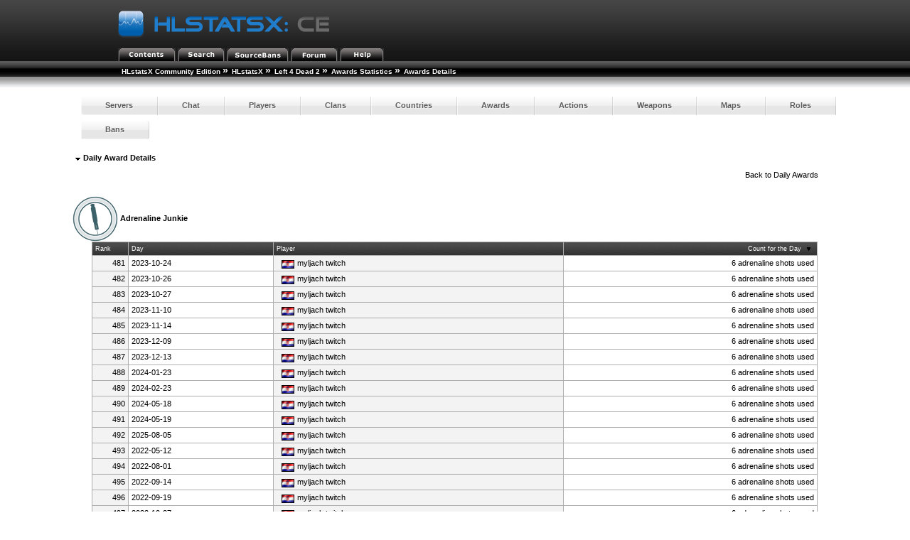

--- FILE ---
content_type: text/html; charset=utf-8
request_url: http://myljach.mooo.com/hlstatx/hlstats.php?mode=dailyawardinfo&award=550&game=l4d2&sort=count&sortorder=desc&page=17
body_size: 2353
content:
<!DOCTYPE html>
<head>
	<link rel="stylesheet" type="text/css" href="hlstats.css" />
	<link rel="stylesheet" type="text/css" href="styles/sourcebans.css" />
	<link rel="stylesheet" type="text/css" href="css/SqueezeBox.css" />
	<!-- U R A SMACKHEAD -->
	<link rel="SHORTCUT ICON" href="favicon.ico" />
	<script type="text/javascript" src="./includes/js/mootools.js"></script>
	<script type="text/javascript" src="./includes/js/SqueezeBox.js"></script>
	<script type="text/javascript" src="./includes/js/heatmap.js"></script>
	<script type="text/javascript" src="./includes/js/tabs.js"></script>
	<title>
HLstatsX Community Edition - Left 4 Dead 2 - Award Details - Adrenaline Junkie	</title>
</head>
<body> 

			<!-- Either this is your first visit in a while, or you don't have javascript enabled -->
			<form name="jsform" id="jsform" action="" method="post" style="display:none">
			<div>
			<input name="js" type="text" value="true" />
			<script type="text/javascript">
			document.jsform.submit();
			</script>
			</div>
			</form><div class="block">
	
	<div class="headerblock">
		<div class="title">
			<a href="/hlstatx/hlstats.php"><img src="./hlstatsimg/icons/sourcebans/title.png" alt="HLstatsX Community Edition" title="HLstatsX Community Edition" /></a>
		</div>

		<div class="headertabs">
			<ul>
				<li><a href="/hlstatx/hlstats.php"><img src="./hlstatsimg/icons/sourcebans/title-contents.png" alt="Contents" /></a></li>
				<li><a href="/hlstatx/hlstats.php?mode=search"><img src="./hlstatsimg/icons/sourcebans/title-search.png" alt="Search" /></a></li>
				<li><a href="http://myljach.mooo.com/" target="_blank"><img src="./hlstatsimg/icons/sourcebans/title-sourcebans.png" alt="SourceBans" /></a></li>
<li><a href="https://steamcommunity.com/groups/alServ2000" target="_blank"><img src="./hlstatsimg/icons/sourcebans/title-forum.png" alt="Forum" /></a></li>
				
				<li><a href="/hlstatx/hlstats.php?mode=help"><img src="./hlstatsimg/icons/sourcebans/title-help.png" alt="Help" /></a></li>
			</ul>

		</div>
	</div>
	<div class="location" style="clear:both;width:100%;">
		<ul class="fNormal" style="float:left">
<li><a href="http://www.yoursite.com/stats/">HLstatsX Community Edition</a> <span class="arrow">&raquo;</span></li><li><a href="http://myljach.mooo.com/hlstatx/hlstats.php">HLstatsX</a> <span class="arrow">&raquo;</span></li><li><a href="/hlstatx/hlstats.php?game=l4d2">Left 4 Dead 2</a> <span class="arrow">&raquo;</span></li><li><a href="/hlstatx/hlstats.php?mode=awards&amp;game=l4d2">Awards Statistics</a> <span class="arrow">&raquo;</span></li><li><strong>Awards Details</strong>			</li>
		</ul>

	</div>
	<div class="location_under" style="clear:both;width:100%;"></div>
</div>

<br />
      
<div class="content" style="clear:both;">
        

    
		<nav>
		<ul class="fancyNav">
			<li><a href="/hlstatx/hlstats.php?game=l4d2" class="fHeading">Servers</a></li>

			<li><a href="/hlstatx/hlstats.php?mode=chat&amp;game=l4d2" class="fHeading">Chat</a></li>
			<li><a href="/hlstatx/hlstats.php?mode=players&amp;game=l4d2" class="fHeading">Players</a></li>
			<li><a href="/hlstatx/hlstats.php?mode=clans&amp;game=l4d2" class="fHeading">Clans</a></li>

			<li><a href="/hlstatx/hlstats.php?mode=countryclans&amp;game=l4d2&amp;sort=nummembers" class="fHeading">Countries</a></li>
			<li><a href="/hlstatx/hlstats.php?mode=awards&amp;game=l4d2" class="fHeading">Awards</a></li>
 
			<li><a href="/hlstatx/hlstats.php?mode=actions&amp;game=l4d2" class="fHeading">Actions</a></li>
			<li><a href="/hlstatx/hlstats.php?mode=weapons&amp;game=l4d2" class="fHeading">Weapons</a></li>
			<li><a href="/hlstatx/hlstats.php?mode=maps&amp;game=l4d2" class="fHeading">Maps</a></li>
			<li><a href="/hlstatx/hlstats.php?mode=roles&amp;game=l4d2" class="fHeading">Roles</a></li>
			<li><a href="/hlstatx/hlstats.php?mode=bans&amp;game=l4d2" class="fHeading">Bans</a></li>
	</ul></nav>
  

<div class="block">
	<span class="fHeading">&nbsp;<img src="./hlstatsimg/downarrow.gif" alt="" />&nbsp;Daily Award Details</span><br /><br />
	<div class="subblock">
		<div style="float:right;">
			Back to <a href="/hlstatx/hlstats.php?mode=awards&amp;game=l4d2">Daily Awards</a>
		</div>
		<div style="clear:both;"></div>
	</div>
	<br /><br />
	<img src="./hlstatsimg/games/l4d2/dawards/o_used_adrenaline.png" alt="used_adrenaline" /> <strong>Adrenaline Junkie</strong>
<div class="subblock" style="text-align:center;">

<table class="data-table">

		<tr class="data-table-head">
<td style="width:5%;text-align=:right;" class="fSmall">Rank</td>
<td style="width:20%;text-align:left;" class="fSmall"><a href="/hlstatx/hlstats.php?mode=dailyawardinfo&amp;award=550&amp;game=l4d2&amp;page=17&amp;sort=awardTime&amp;sortorder=desc" class="head" title="Change sorting order">Day</a></td>
<td style="width:40%;text-align:left;" class="fSmall"><a href="/hlstatx/hlstats.php?mode=dailyawardinfo&amp;award=550&amp;game=l4d2&amp;page=17&amp;sort=lastName&amp;sortorder=desc" class="head" title="Change sorting order">Player</a></td>
<td style="width:35%;text-align:right;" class="fSmall"><a href="/hlstatx/hlstats.php?mode=dailyawardinfo&amp;award=550&amp;game=l4d2&amp;page=17&amp;sort=count&amp;sortorder=asc" class="head" title="Change sorting order">Count for the Day</a>&nbsp;<img src="./hlstatsimg/sort-descending.gif" style="padding-left:4px;padding-right:4px;" alt="sort-descending.gif" /></td>
		</tr>

<tr>
<td style="text-align:right;" class="bg1">481</td>
<td class="bg2">2023-10-24</td>
<td class="bg1">&nbsp;<a href="/hlstatx/hlstats.php?mode=playerinfo&amp;player=1"><img src="./hlstatsimg/flags/hr.gif" class="tableicon" alt="" title="" />myljach twitch</a></td>
<td style="text-align:right;" class="bg2">6 adrenaline shots used</td>
</tr>

<tr>
<td style="text-align:right;" class="bg1">482</td>
<td class="bg2">2023-10-26</td>
<td class="bg1">&nbsp;<a href="/hlstatx/hlstats.php?mode=playerinfo&amp;player=1"><img src="./hlstatsimg/flags/hr.gif" class="tableicon" alt="" title="" />myljach twitch</a></td>
<td style="text-align:right;" class="bg2">6 adrenaline shots used</td>
</tr>

<tr>
<td style="text-align:right;" class="bg1">483</td>
<td class="bg2">2023-10-27</td>
<td class="bg1">&nbsp;<a href="/hlstatx/hlstats.php?mode=playerinfo&amp;player=1"><img src="./hlstatsimg/flags/hr.gif" class="tableicon" alt="" title="" />myljach twitch</a></td>
<td style="text-align:right;" class="bg2">6 adrenaline shots used</td>
</tr>

<tr>
<td style="text-align:right;" class="bg1">484</td>
<td class="bg2">2023-11-10</td>
<td class="bg1">&nbsp;<a href="/hlstatx/hlstats.php?mode=playerinfo&amp;player=1"><img src="./hlstatsimg/flags/hr.gif" class="tableicon" alt="" title="" />myljach twitch</a></td>
<td style="text-align:right;" class="bg2">6 adrenaline shots used</td>
</tr>

<tr>
<td style="text-align:right;" class="bg1">485</td>
<td class="bg2">2023-11-14</td>
<td class="bg1">&nbsp;<a href="/hlstatx/hlstats.php?mode=playerinfo&amp;player=1"><img src="./hlstatsimg/flags/hr.gif" class="tableicon" alt="" title="" />myljach twitch</a></td>
<td style="text-align:right;" class="bg2">6 adrenaline shots used</td>
</tr>

<tr>
<td style="text-align:right;" class="bg1">486</td>
<td class="bg2">2023-12-09</td>
<td class="bg1">&nbsp;<a href="/hlstatx/hlstats.php?mode=playerinfo&amp;player=1"><img src="./hlstatsimg/flags/hr.gif" class="tableicon" alt="" title="" />myljach twitch</a></td>
<td style="text-align:right;" class="bg2">6 adrenaline shots used</td>
</tr>

<tr>
<td style="text-align:right;" class="bg1">487</td>
<td class="bg2">2023-12-13</td>
<td class="bg1">&nbsp;<a href="/hlstatx/hlstats.php?mode=playerinfo&amp;player=1"><img src="./hlstatsimg/flags/hr.gif" class="tableicon" alt="" title="" />myljach twitch</a></td>
<td style="text-align:right;" class="bg2">6 adrenaline shots used</td>
</tr>

<tr>
<td style="text-align:right;" class="bg1">488</td>
<td class="bg2">2024-01-23</td>
<td class="bg1">&nbsp;<a href="/hlstatx/hlstats.php?mode=playerinfo&amp;player=1"><img src="./hlstatsimg/flags/hr.gif" class="tableicon" alt="" title="" />myljach twitch</a></td>
<td style="text-align:right;" class="bg2">6 adrenaline shots used</td>
</tr>

<tr>
<td style="text-align:right;" class="bg1">489</td>
<td class="bg2">2024-02-23</td>
<td class="bg1">&nbsp;<a href="/hlstatx/hlstats.php?mode=playerinfo&amp;player=1"><img src="./hlstatsimg/flags/hr.gif" class="tableicon" alt="" title="" />myljach twitch</a></td>
<td style="text-align:right;" class="bg2">6 adrenaline shots used</td>
</tr>

<tr>
<td style="text-align:right;" class="bg1">490</td>
<td class="bg2">2024-05-18</td>
<td class="bg1">&nbsp;<a href="/hlstatx/hlstats.php?mode=playerinfo&amp;player=1"><img src="./hlstatsimg/flags/hr.gif" class="tableicon" alt="" title="" />myljach twitch</a></td>
<td style="text-align:right;" class="bg2">6 adrenaline shots used</td>
</tr>

<tr>
<td style="text-align:right;" class="bg1">491</td>
<td class="bg2">2024-05-19</td>
<td class="bg1">&nbsp;<a href="/hlstatx/hlstats.php?mode=playerinfo&amp;player=1"><img src="./hlstatsimg/flags/hr.gif" class="tableicon" alt="" title="" />myljach twitch</a></td>
<td style="text-align:right;" class="bg2">6 adrenaline shots used</td>
</tr>

<tr>
<td style="text-align:right;" class="bg1">492</td>
<td class="bg2">2025-08-05</td>
<td class="bg1">&nbsp;<a href="/hlstatx/hlstats.php?mode=playerinfo&amp;player=1"><img src="./hlstatsimg/flags/hr.gif" class="tableicon" alt="" title="" />myljach twitch</a></td>
<td style="text-align:right;" class="bg2">6 adrenaline shots used</td>
</tr>

<tr>
<td style="text-align:right;" class="bg1">493</td>
<td class="bg2">2022-05-12</td>
<td class="bg1">&nbsp;<a href="/hlstatx/hlstats.php?mode=playerinfo&amp;player=1"><img src="./hlstatsimg/flags/hr.gif" class="tableicon" alt="" title="" />myljach twitch</a></td>
<td style="text-align:right;" class="bg2">6 adrenaline shots used</td>
</tr>

<tr>
<td style="text-align:right;" class="bg1">494</td>
<td class="bg2">2022-08-01</td>
<td class="bg1">&nbsp;<a href="/hlstatx/hlstats.php?mode=playerinfo&amp;player=1"><img src="./hlstatsimg/flags/hr.gif" class="tableicon" alt="" title="" />myljach twitch</a></td>
<td style="text-align:right;" class="bg2">6 adrenaline shots used</td>
</tr>

<tr>
<td style="text-align:right;" class="bg1">495</td>
<td class="bg2">2022-09-14</td>
<td class="bg1">&nbsp;<a href="/hlstatx/hlstats.php?mode=playerinfo&amp;player=1"><img src="./hlstatsimg/flags/hr.gif" class="tableicon" alt="" title="" />myljach twitch</a></td>
<td style="text-align:right;" class="bg2">6 adrenaline shots used</td>
</tr>

<tr>
<td style="text-align:right;" class="bg1">496</td>
<td class="bg2">2022-09-19</td>
<td class="bg1">&nbsp;<a href="/hlstatx/hlstats.php?mode=playerinfo&amp;player=1"><img src="./hlstatsimg/flags/hr.gif" class="tableicon" alt="" title="" />myljach twitch</a></td>
<td style="text-align:right;" class="bg2">6 adrenaline shots used</td>
</tr>

<tr>
<td style="text-align:right;" class="bg1">497</td>
<td class="bg2">2022-10-27</td>
<td class="bg1">&nbsp;<a href="/hlstatx/hlstats.php?mode=playerinfo&amp;player=1"><img src="./hlstatsimg/flags/hr.gif" class="tableicon" alt="" title="" />myljach twitch</a></td>
<td style="text-align:right;" class="bg2">6 adrenaline shots used</td>
</tr>

<tr>
<td style="text-align:right;" class="bg1">498</td>
<td class="bg2">2022-12-09</td>
<td class="bg1">&nbsp;<a href="/hlstatx/hlstats.php?mode=playerinfo&amp;player=1"><img src="./hlstatsimg/flags/hr.gif" class="tableicon" alt="" title="" />myljach twitch</a></td>
<td style="text-align:right;" class="bg2">6 adrenaline shots used</td>
</tr>

<tr>
<td style="text-align:right;" class="bg1">499</td>
<td class="bg2">2023-01-21</td>
<td class="bg1">&nbsp;<a href="/hlstatx/hlstats.php?mode=playerinfo&amp;player=1"><img src="./hlstatsimg/flags/hr.gif" class="tableicon" alt="" title="" />myljach twitch</a></td>
<td style="text-align:right;" class="bg2">6 adrenaline shots used</td>
</tr>

<tr>
<td style="text-align:right;" class="bg1">500</td>
<td class="bg2">2023-01-24</td>
<td class="bg1">&nbsp;<a href="/hlstatx/hlstats.php?mode=playerinfo&amp;player=1"><img src="./hlstatsimg/flags/hr.gif" class="tableicon" alt="" title="" />myljach twitch</a></td>
<td style="text-align:right;" class="bg2">6 adrenaline shots used</td>
</tr>

<tr>
<td style="text-align:right;" class="bg1">501</td>
<td class="bg2">2023-02-01</td>
<td class="bg1">&nbsp;<a href="/hlstatx/hlstats.php?mode=playerinfo&amp;player=1"><img src="./hlstatsimg/flags/hr.gif" class="tableicon" alt="" title="" />myljach twitch</a></td>
<td style="text-align:right;" class="bg2">6 adrenaline shots used</td>
</tr>

<tr>
<td style="text-align:right;" class="bg1">502</td>
<td class="bg2">2024-08-09</td>
<td class="bg1">&nbsp;<a href="/hlstatx/hlstats.php?mode=playerinfo&amp;player=1"><img src="./hlstatsimg/flags/hr.gif" class="tableicon" alt="" title="" />myljach twitch</a></td>
<td style="text-align:right;" class="bg2">6 adrenaline shots used</td>
</tr>

<tr>
<td style="text-align:right;" class="bg1">503</td>
<td class="bg2">2024-08-20</td>
<td class="bg1">&nbsp;<a href="/hlstatx/hlstats.php?mode=playerinfo&amp;player=1"><img src="./hlstatsimg/flags/hr.gif" class="tableicon" alt="" title="" />myljach twitch</a></td>
<td style="text-align:right;" class="bg2">6 adrenaline shots used</td>
</tr>

<tr>
<td style="text-align:right;" class="bg1">504</td>
<td class="bg2">2024-09-05</td>
<td class="bg1">&nbsp;<a href="/hlstatx/hlstats.php?mode=playerinfo&amp;player=1"><img src="./hlstatsimg/flags/hr.gif" class="tableicon" alt="" title="" />myljach twitch</a></td>
<td style="text-align:right;" class="bg2">6 adrenaline shots used</td>
</tr>

<tr>
<td style="text-align:right;" class="bg1">505</td>
<td class="bg2">2024-09-10</td>
<td class="bg1">&nbsp;<a href="/hlstatx/hlstats.php?mode=playerinfo&amp;player=1"><img src="./hlstatsimg/flags/hr.gif" class="tableicon" alt="" title="" />myljach twitch</a></td>
<td style="text-align:right;" class="bg2">6 adrenaline shots used</td>
</tr>

<tr>
<td style="text-align:right;" class="bg1">506</td>
<td class="bg2">2024-10-11</td>
<td class="bg1">&nbsp;<a href="/hlstatx/hlstats.php?mode=playerinfo&amp;player=1"><img src="./hlstatsimg/flags/hr.gif" class="tableicon" alt="" title="" />myljach twitch</a></td>
<td style="text-align:right;" class="bg2">6 adrenaline shots used</td>
</tr>

<tr>
<td style="text-align:right;" class="bg1">507</td>
<td class="bg2">2024-10-22</td>
<td class="bg1">&nbsp;<a href="/hlstatx/hlstats.php?mode=playerinfo&amp;player=1"><img src="./hlstatsimg/flags/hr.gif" class="tableicon" alt="" title="" />myljach twitch</a></td>
<td style="text-align:right;" class="bg2">6 adrenaline shots used</td>
</tr>

<tr>
<td style="text-align:right;" class="bg1">508</td>
<td class="bg2">2024-10-23</td>
<td class="bg1">&nbsp;<a href="/hlstatx/hlstats.php?mode=playerinfo&amp;player=1"><img src="./hlstatsimg/flags/hr.gif" class="tableicon" alt="" title="" />myljach twitch</a></td>
<td style="text-align:right;" class="bg2">6 adrenaline shots used</td>
</tr>

<tr>
<td style="text-align:right;" class="bg1">509</td>
<td class="bg2">2024-10-25</td>
<td class="bg1">&nbsp;<a href="/hlstatx/hlstats.php?mode=playerinfo&amp;player=1"><img src="./hlstatsimg/flags/hr.gif" class="tableicon" alt="" title="" />myljach twitch</a></td>
<td style="text-align:right;" class="bg2">6 adrenaline shots used</td>
</tr>

<tr>
<td style="text-align:right;" class="bg1">510</td>
<td class="bg2">2024-10-31</td>
<td class="bg1">&nbsp;<a href="/hlstatx/hlstats.php?mode=playerinfo&amp;player=1"><img src="./hlstatsimg/flags/hr.gif" class="tableicon" alt="" title="" />myljach twitch</a></td>
<td style="text-align:right;" class="bg2">6 adrenaline shots used</td>
</tr>

		</table>
</div><br /><br />
<div class="subblock" style="text-align:right;">
	<span style="text-align:right;">
Page: <a href="/hlstatx/hlstats.php?mode=dailyawardinfo&amp;award=550&amp;game=l4d2&amp;sort=count&amp;sortorder=desc&amp;page=1">First page</a> ... <a href="/hlstatx/hlstats.php?mode=dailyawardinfo&amp;award=550&amp;game=l4d2&amp;sort=count&amp;sortorder=desc&amp;page=7">7</a> <a href="/hlstatx/hlstats.php?mode=dailyawardinfo&amp;award=550&amp;game=l4d2&amp;sort=count&amp;sortorder=desc&amp;page=8">8</a> <a href="/hlstatx/hlstats.php?mode=dailyawardinfo&amp;award=550&amp;game=l4d2&amp;sort=count&amp;sortorder=desc&amp;page=9">9</a> <a href="/hlstatx/hlstats.php?mode=dailyawardinfo&amp;award=550&amp;game=l4d2&amp;sort=count&amp;sortorder=desc&amp;page=10">10</a> <a href="/hlstatx/hlstats.php?mode=dailyawardinfo&amp;award=550&amp;game=l4d2&amp;sort=count&amp;sortorder=desc&amp;page=11">11</a> <a href="/hlstatx/hlstats.php?mode=dailyawardinfo&amp;award=550&amp;game=l4d2&amp;sort=count&amp;sortorder=desc&amp;page=12">12</a> <a href="/hlstatx/hlstats.php?mode=dailyawardinfo&amp;award=550&amp;game=l4d2&amp;sort=count&amp;sortorder=desc&amp;page=13">13</a> <a href="/hlstatx/hlstats.php?mode=dailyawardinfo&amp;award=550&amp;game=l4d2&amp;sort=count&amp;sortorder=desc&amp;page=14">14</a> <a href="/hlstatx/hlstats.php?mode=dailyawardinfo&amp;award=550&amp;game=l4d2&amp;sort=count&amp;sortorder=desc&amp;page=15">15</a> <a href="/hlstatx/hlstats.php?mode=dailyawardinfo&amp;award=550&amp;game=l4d2&amp;sort=count&amp;sortorder=desc&amp;page=16">16</a> <b>17</b> <a href="/hlstatx/hlstats.php?mode=dailyawardinfo&amp;award=550&amp;game=l4d2&amp;sort=count&amp;sortorder=desc&amp;page=18">18</a> <a href="/hlstatx/hlstats.php?mode=dailyawardinfo&amp;award=550&amp;game=l4d2&amp;sort=count&amp;sortorder=desc&amp;page=19">19</a> <a href="/hlstatx/hlstats.php?mode=dailyawardinfo&amp;award=550&amp;game=l4d2&amp;sort=count&amp;sortorder=desc&amp;page=20">20</a> <a href="/hlstatx/hlstats.php?mode=dailyawardinfo&amp;award=550&amp;game=l4d2&amp;sort=count&amp;sortorder=desc&amp;page=21">21</a> <a href="/hlstatx/hlstats.php?mode=dailyawardinfo&amp;award=550&amp;game=l4d2&amp;sort=count&amp;sortorder=desc&amp;page=22">22</a> <a href="/hlstatx/hlstats.php?mode=dailyawardinfo&amp;award=550&amp;game=l4d2&amp;sort=count&amp;sortorder=desc&amp;page=23">23</a> <a href="/hlstatx/hlstats.php?mode=dailyawardinfo&amp;award=550&amp;game=l4d2&amp;sort=count&amp;sortorder=desc&amp;page=24">24</a> <a href="/hlstatx/hlstats.php?mode=dailyawardinfo&amp;award=550&amp;game=l4d2&amp;sort=count&amp;sortorder=desc&amp;page=25">25</a> <a href="/hlstatx/hlstats.php?mode=dailyawardinfo&amp;award=550&amp;game=l4d2&amp;sort=count&amp;sortorder=desc&amp;page=26">26</a> ... <a href="/hlstatx/hlstats.php?mode=dailyawardinfo&amp;award=550&amp;game=l4d2&amp;sort=count&amp;sortorder=desc&amp;page=47">Last page</a> 	</span>
</div><br /><br />
</div>
<div style="clear:both;"></div>
<br />
<br />
	<div id="footer">
			<a href="http://www.hlxce.com" target="_blank"><img src="./hlstatsimg/footer-small.png" alt="HLstatsX Community Edition" border="0" /></a>
	</div>
<br />
<div class="fSmall" style="text-align:center;">
You are currently viewing the basic version of this page, please enable JavaScript and reload the page to access full functionality.<br />Generated in real-time by <a href="http://www.hlxce.com" target="_blank">HLstatsX Community Edition 1.7.0</a><br />
All images are copyrighted by their respective owners.

<br /><br />[<a href="/hlstatx/hlstats.php?mode=admin">Admin</a>]</div>
</div>
</body>
</html>


--- FILE ---
content_type: text/html; charset=utf-8
request_url: http://myljach.mooo.com/hlstatx/hlstats.php?mode=dailyawardinfo&award=550&game=l4d2&sort=count&sortorder=desc&page=17
body_size: 2102
content:
<!DOCTYPE html>
<head>
	<link rel="stylesheet" type="text/css" href="hlstats.css" />
	<link rel="stylesheet" type="text/css" href="styles/sourcebans.css" />
	<link rel="stylesheet" type="text/css" href="css/SqueezeBox.css" />
	<!-- U R A SMACKHEAD -->
	<link rel="SHORTCUT ICON" href="favicon.ico" />
	<script type="text/javascript" src="./includes/js/mootools.js"></script>
	<script type="text/javascript" src="./includes/js/SqueezeBox.js"></script>
	<script type="text/javascript" src="./includes/js/heatmap.js"></script>
	<script type="text/javascript" src="./includes/js/tabs.js"></script>
	<title>
HLstatsX Community Edition - Left 4 Dead 2 - Award Details - Adrenaline Junkie	</title>
</head>
<body> 
<div class="block">
	
	<div class="headerblock">
		<div class="title">
			<a href="/hlstatx/hlstats.php"><img src="./hlstatsimg/icons/sourcebans/title.png" alt="HLstatsX Community Edition" title="HLstatsX Community Edition" /></a>
		</div>

		<div class="headertabs">
			<ul>
				<li><a href="/hlstatx/hlstats.php"><img src="./hlstatsimg/icons/sourcebans/title-contents.png" alt="Contents" /></a></li>
				<li><a href="/hlstatx/hlstats.php?mode=search"><img src="./hlstatsimg/icons/sourcebans/title-search.png" alt="Search" /></a></li>
				<li><a href="http://myljach.mooo.com/" target="_blank"><img src="./hlstatsimg/icons/sourcebans/title-sourcebans.png" alt="SourceBans" /></a></li>
<li><a href="https://steamcommunity.com/groups/alServ2000" target="_blank"><img src="./hlstatsimg/icons/sourcebans/title-forum.png" alt="Forum" /></a></li>
				
				<li><a href="/hlstatx/hlstats.php?mode=help"><img src="./hlstatsimg/icons/sourcebans/title-help.png" alt="Help" /></a></li>
			</ul>

		</div>
	</div>
	<div class="location" style="clear:both;width:100%;">
		<ul class="fNormal" style="float:left">
<li><a href="http://www.yoursite.com/stats/">HLstatsX Community Edition</a> <span class="arrow">&raquo;</span></li><li><a href="http://myljach.mooo.com/hlstatx/hlstats.php">HLstatsX</a> <span class="arrow">&raquo;</span></li><li><a href="/hlstatx/hlstats.php?game=l4d2">Left 4 Dead 2</a> <span class="arrow">&raquo;</span></li><li><a href="/hlstatx/hlstats.php?mode=awards&amp;game=l4d2">Awards Statistics</a> <span class="arrow">&raquo;</span></li><li><strong>Awards Details</strong>			</li>
		</ul>

	</div>
	<div class="location_under" style="clear:both;width:100%;"></div>
</div>

<br />
      
<div class="content" style="clear:both;">
        

    
		<nav>
		<ul class="fancyNav">
			<li><a href="/hlstatx/hlstats.php?game=l4d2" class="fHeading">Servers</a></li>

			<li><a href="/hlstatx/hlstats.php?mode=chat&amp;game=l4d2" class="fHeading">Chat</a></li>
			<li><a href="/hlstatx/hlstats.php?mode=players&amp;game=l4d2" class="fHeading">Players</a></li>
			<li><a href="/hlstatx/hlstats.php?mode=clans&amp;game=l4d2" class="fHeading">Clans</a></li>

			<li><a href="/hlstatx/hlstats.php?mode=countryclans&amp;game=l4d2&amp;sort=nummembers" class="fHeading">Countries</a></li>
			<li><a href="/hlstatx/hlstats.php?mode=awards&amp;game=l4d2" class="fHeading">Awards</a></li>
 
			<li><a href="/hlstatx/hlstats.php?mode=actions&amp;game=l4d2" class="fHeading">Actions</a></li>
			<li><a href="/hlstatx/hlstats.php?mode=weapons&amp;game=l4d2" class="fHeading">Weapons</a></li>
			<li><a href="/hlstatx/hlstats.php?mode=maps&amp;game=l4d2" class="fHeading">Maps</a></li>
			<li><a href="/hlstatx/hlstats.php?mode=roles&amp;game=l4d2" class="fHeading">Roles</a></li>
			<li><a href="/hlstatx/hlstats.php?mode=bans&amp;game=l4d2" class="fHeading">Bans</a></li>
	</ul></nav>
  

<div class="block">
	<span class="fHeading">&nbsp;<img src="./hlstatsimg/downarrow.gif" alt="" />&nbsp;Daily Award Details</span><br /><br />
	<div class="subblock">
		<div style="float:right;">
			Back to <a href="/hlstatx/hlstats.php?mode=awards&amp;game=l4d2">Daily Awards</a>
		</div>
		<div style="clear:both;"></div>
	</div>
	<br /><br />
	<img src="./hlstatsimg/games/l4d2/dawards/o_used_adrenaline.png" alt="used_adrenaline" /> <strong>Adrenaline Junkie</strong>
<div class="subblock" style="text-align:center;">

<table class="data-table">

		<tr class="data-table-head">
<td style="width:5%;text-align=:right;" class="fSmall">Rank</td>
<td style="width:20%;text-align:left;" class="fSmall"><a href="/hlstatx/hlstats.php?mode=dailyawardinfo&amp;award=550&amp;game=l4d2&amp;page=17&amp;sort=awardTime&amp;sortorder=desc" class="head" title="Change sorting order">Day</a></td>
<td style="width:40%;text-align:left;" class="fSmall"><a href="/hlstatx/hlstats.php?mode=dailyawardinfo&amp;award=550&amp;game=l4d2&amp;page=17&amp;sort=lastName&amp;sortorder=desc" class="head" title="Change sorting order">Player</a></td>
<td style="width:35%;text-align:right;" class="fSmall"><a href="/hlstatx/hlstats.php?mode=dailyawardinfo&amp;award=550&amp;game=l4d2&amp;page=17&amp;sort=count&amp;sortorder=asc" class="head" title="Change sorting order">Count for the Day</a>&nbsp;<img src="./hlstatsimg/sort-descending.gif" style="padding-left:4px;padding-right:4px;" alt="sort-descending.gif" /></td>
		</tr>

<tr>
<td style="text-align:right;" class="bg1">481</td>
<td class="bg2">2023-10-24</td>
<td class="bg1">&nbsp;<a href="/hlstatx/hlstats.php?mode=playerinfo&amp;player=1"><img src="./hlstatsimg/flags/hr.gif" class="tableicon" alt="" title="" />myljach twitch</a></td>
<td style="text-align:right;" class="bg2">6 adrenaline shots used</td>
</tr>

<tr>
<td style="text-align:right;" class="bg1">482</td>
<td class="bg2">2023-10-26</td>
<td class="bg1">&nbsp;<a href="/hlstatx/hlstats.php?mode=playerinfo&amp;player=1"><img src="./hlstatsimg/flags/hr.gif" class="tableicon" alt="" title="" />myljach twitch</a></td>
<td style="text-align:right;" class="bg2">6 adrenaline shots used</td>
</tr>

<tr>
<td style="text-align:right;" class="bg1">483</td>
<td class="bg2">2023-10-27</td>
<td class="bg1">&nbsp;<a href="/hlstatx/hlstats.php?mode=playerinfo&amp;player=1"><img src="./hlstatsimg/flags/hr.gif" class="tableicon" alt="" title="" />myljach twitch</a></td>
<td style="text-align:right;" class="bg2">6 adrenaline shots used</td>
</tr>

<tr>
<td style="text-align:right;" class="bg1">484</td>
<td class="bg2">2023-11-10</td>
<td class="bg1">&nbsp;<a href="/hlstatx/hlstats.php?mode=playerinfo&amp;player=1"><img src="./hlstatsimg/flags/hr.gif" class="tableicon" alt="" title="" />myljach twitch</a></td>
<td style="text-align:right;" class="bg2">6 adrenaline shots used</td>
</tr>

<tr>
<td style="text-align:right;" class="bg1">485</td>
<td class="bg2">2023-11-14</td>
<td class="bg1">&nbsp;<a href="/hlstatx/hlstats.php?mode=playerinfo&amp;player=1"><img src="./hlstatsimg/flags/hr.gif" class="tableicon" alt="" title="" />myljach twitch</a></td>
<td style="text-align:right;" class="bg2">6 adrenaline shots used</td>
</tr>

<tr>
<td style="text-align:right;" class="bg1">486</td>
<td class="bg2">2023-12-09</td>
<td class="bg1">&nbsp;<a href="/hlstatx/hlstats.php?mode=playerinfo&amp;player=1"><img src="./hlstatsimg/flags/hr.gif" class="tableicon" alt="" title="" />myljach twitch</a></td>
<td style="text-align:right;" class="bg2">6 adrenaline shots used</td>
</tr>

<tr>
<td style="text-align:right;" class="bg1">487</td>
<td class="bg2">2023-12-13</td>
<td class="bg1">&nbsp;<a href="/hlstatx/hlstats.php?mode=playerinfo&amp;player=1"><img src="./hlstatsimg/flags/hr.gif" class="tableicon" alt="" title="" />myljach twitch</a></td>
<td style="text-align:right;" class="bg2">6 adrenaline shots used</td>
</tr>

<tr>
<td style="text-align:right;" class="bg1">488</td>
<td class="bg2">2024-01-23</td>
<td class="bg1">&nbsp;<a href="/hlstatx/hlstats.php?mode=playerinfo&amp;player=1"><img src="./hlstatsimg/flags/hr.gif" class="tableicon" alt="" title="" />myljach twitch</a></td>
<td style="text-align:right;" class="bg2">6 adrenaline shots used</td>
</tr>

<tr>
<td style="text-align:right;" class="bg1">489</td>
<td class="bg2">2024-02-23</td>
<td class="bg1">&nbsp;<a href="/hlstatx/hlstats.php?mode=playerinfo&amp;player=1"><img src="./hlstatsimg/flags/hr.gif" class="tableicon" alt="" title="" />myljach twitch</a></td>
<td style="text-align:right;" class="bg2">6 adrenaline shots used</td>
</tr>

<tr>
<td style="text-align:right;" class="bg1">490</td>
<td class="bg2">2024-05-18</td>
<td class="bg1">&nbsp;<a href="/hlstatx/hlstats.php?mode=playerinfo&amp;player=1"><img src="./hlstatsimg/flags/hr.gif" class="tableicon" alt="" title="" />myljach twitch</a></td>
<td style="text-align:right;" class="bg2">6 adrenaline shots used</td>
</tr>

<tr>
<td style="text-align:right;" class="bg1">491</td>
<td class="bg2">2024-05-19</td>
<td class="bg1">&nbsp;<a href="/hlstatx/hlstats.php?mode=playerinfo&amp;player=1"><img src="./hlstatsimg/flags/hr.gif" class="tableicon" alt="" title="" />myljach twitch</a></td>
<td style="text-align:right;" class="bg2">6 adrenaline shots used</td>
</tr>

<tr>
<td style="text-align:right;" class="bg1">492</td>
<td class="bg2">2025-08-05</td>
<td class="bg1">&nbsp;<a href="/hlstatx/hlstats.php?mode=playerinfo&amp;player=1"><img src="./hlstatsimg/flags/hr.gif" class="tableicon" alt="" title="" />myljach twitch</a></td>
<td style="text-align:right;" class="bg2">6 adrenaline shots used</td>
</tr>

<tr>
<td style="text-align:right;" class="bg1">493</td>
<td class="bg2">2022-05-12</td>
<td class="bg1">&nbsp;<a href="/hlstatx/hlstats.php?mode=playerinfo&amp;player=1"><img src="./hlstatsimg/flags/hr.gif" class="tableicon" alt="" title="" />myljach twitch</a></td>
<td style="text-align:right;" class="bg2">6 adrenaline shots used</td>
</tr>

<tr>
<td style="text-align:right;" class="bg1">494</td>
<td class="bg2">2022-08-01</td>
<td class="bg1">&nbsp;<a href="/hlstatx/hlstats.php?mode=playerinfo&amp;player=1"><img src="./hlstatsimg/flags/hr.gif" class="tableicon" alt="" title="" />myljach twitch</a></td>
<td style="text-align:right;" class="bg2">6 adrenaline shots used</td>
</tr>

<tr>
<td style="text-align:right;" class="bg1">495</td>
<td class="bg2">2022-09-14</td>
<td class="bg1">&nbsp;<a href="/hlstatx/hlstats.php?mode=playerinfo&amp;player=1"><img src="./hlstatsimg/flags/hr.gif" class="tableicon" alt="" title="" />myljach twitch</a></td>
<td style="text-align:right;" class="bg2">6 adrenaline shots used</td>
</tr>

<tr>
<td style="text-align:right;" class="bg1">496</td>
<td class="bg2">2022-09-19</td>
<td class="bg1">&nbsp;<a href="/hlstatx/hlstats.php?mode=playerinfo&amp;player=1"><img src="./hlstatsimg/flags/hr.gif" class="tableicon" alt="" title="" />myljach twitch</a></td>
<td style="text-align:right;" class="bg2">6 adrenaline shots used</td>
</tr>

<tr>
<td style="text-align:right;" class="bg1">497</td>
<td class="bg2">2022-10-27</td>
<td class="bg1">&nbsp;<a href="/hlstatx/hlstats.php?mode=playerinfo&amp;player=1"><img src="./hlstatsimg/flags/hr.gif" class="tableicon" alt="" title="" />myljach twitch</a></td>
<td style="text-align:right;" class="bg2">6 adrenaline shots used</td>
</tr>

<tr>
<td style="text-align:right;" class="bg1">498</td>
<td class="bg2">2022-12-09</td>
<td class="bg1">&nbsp;<a href="/hlstatx/hlstats.php?mode=playerinfo&amp;player=1"><img src="./hlstatsimg/flags/hr.gif" class="tableicon" alt="" title="" />myljach twitch</a></td>
<td style="text-align:right;" class="bg2">6 adrenaline shots used</td>
</tr>

<tr>
<td style="text-align:right;" class="bg1">499</td>
<td class="bg2">2023-01-21</td>
<td class="bg1">&nbsp;<a href="/hlstatx/hlstats.php?mode=playerinfo&amp;player=1"><img src="./hlstatsimg/flags/hr.gif" class="tableicon" alt="" title="" />myljach twitch</a></td>
<td style="text-align:right;" class="bg2">6 adrenaline shots used</td>
</tr>

<tr>
<td style="text-align:right;" class="bg1">500</td>
<td class="bg2">2023-01-24</td>
<td class="bg1">&nbsp;<a href="/hlstatx/hlstats.php?mode=playerinfo&amp;player=1"><img src="./hlstatsimg/flags/hr.gif" class="tableicon" alt="" title="" />myljach twitch</a></td>
<td style="text-align:right;" class="bg2">6 adrenaline shots used</td>
</tr>

<tr>
<td style="text-align:right;" class="bg1">501</td>
<td class="bg2">2023-02-01</td>
<td class="bg1">&nbsp;<a href="/hlstatx/hlstats.php?mode=playerinfo&amp;player=1"><img src="./hlstatsimg/flags/hr.gif" class="tableicon" alt="" title="" />myljach twitch</a></td>
<td style="text-align:right;" class="bg2">6 adrenaline shots used</td>
</tr>

<tr>
<td style="text-align:right;" class="bg1">502</td>
<td class="bg2">2024-08-09</td>
<td class="bg1">&nbsp;<a href="/hlstatx/hlstats.php?mode=playerinfo&amp;player=1"><img src="./hlstatsimg/flags/hr.gif" class="tableicon" alt="" title="" />myljach twitch</a></td>
<td style="text-align:right;" class="bg2">6 adrenaline shots used</td>
</tr>

<tr>
<td style="text-align:right;" class="bg1">503</td>
<td class="bg2">2024-08-20</td>
<td class="bg1">&nbsp;<a href="/hlstatx/hlstats.php?mode=playerinfo&amp;player=1"><img src="./hlstatsimg/flags/hr.gif" class="tableicon" alt="" title="" />myljach twitch</a></td>
<td style="text-align:right;" class="bg2">6 adrenaline shots used</td>
</tr>

<tr>
<td style="text-align:right;" class="bg1">504</td>
<td class="bg2">2024-09-05</td>
<td class="bg1">&nbsp;<a href="/hlstatx/hlstats.php?mode=playerinfo&amp;player=1"><img src="./hlstatsimg/flags/hr.gif" class="tableicon" alt="" title="" />myljach twitch</a></td>
<td style="text-align:right;" class="bg2">6 adrenaline shots used</td>
</tr>

<tr>
<td style="text-align:right;" class="bg1">505</td>
<td class="bg2">2024-09-10</td>
<td class="bg1">&nbsp;<a href="/hlstatx/hlstats.php?mode=playerinfo&amp;player=1"><img src="./hlstatsimg/flags/hr.gif" class="tableicon" alt="" title="" />myljach twitch</a></td>
<td style="text-align:right;" class="bg2">6 adrenaline shots used</td>
</tr>

<tr>
<td style="text-align:right;" class="bg1">506</td>
<td class="bg2">2024-10-11</td>
<td class="bg1">&nbsp;<a href="/hlstatx/hlstats.php?mode=playerinfo&amp;player=1"><img src="./hlstatsimg/flags/hr.gif" class="tableicon" alt="" title="" />myljach twitch</a></td>
<td style="text-align:right;" class="bg2">6 adrenaline shots used</td>
</tr>

<tr>
<td style="text-align:right;" class="bg1">507</td>
<td class="bg2">2024-10-22</td>
<td class="bg1">&nbsp;<a href="/hlstatx/hlstats.php?mode=playerinfo&amp;player=1"><img src="./hlstatsimg/flags/hr.gif" class="tableicon" alt="" title="" />myljach twitch</a></td>
<td style="text-align:right;" class="bg2">6 adrenaline shots used</td>
</tr>

<tr>
<td style="text-align:right;" class="bg1">508</td>
<td class="bg2">2024-10-23</td>
<td class="bg1">&nbsp;<a href="/hlstatx/hlstats.php?mode=playerinfo&amp;player=1"><img src="./hlstatsimg/flags/hr.gif" class="tableicon" alt="" title="" />myljach twitch</a></td>
<td style="text-align:right;" class="bg2">6 adrenaline shots used</td>
</tr>

<tr>
<td style="text-align:right;" class="bg1">509</td>
<td class="bg2">2024-10-25</td>
<td class="bg1">&nbsp;<a href="/hlstatx/hlstats.php?mode=playerinfo&amp;player=1"><img src="./hlstatsimg/flags/hr.gif" class="tableicon" alt="" title="" />myljach twitch</a></td>
<td style="text-align:right;" class="bg2">6 adrenaline shots used</td>
</tr>

<tr>
<td style="text-align:right;" class="bg1">510</td>
<td class="bg2">2024-10-31</td>
<td class="bg1">&nbsp;<a href="/hlstatx/hlstats.php?mode=playerinfo&amp;player=1"><img src="./hlstatsimg/flags/hr.gif" class="tableicon" alt="" title="" />myljach twitch</a></td>
<td style="text-align:right;" class="bg2">6 adrenaline shots used</td>
</tr>

		</table>
</div><br /><br />
<div class="subblock" style="text-align:right;">
	<span style="text-align:right;">
Page: <a href="/hlstatx/hlstats.php?mode=dailyawardinfo&amp;award=550&amp;game=l4d2&amp;sort=count&amp;sortorder=desc&amp;page=1">First page</a> ... <a href="/hlstatx/hlstats.php?mode=dailyawardinfo&amp;award=550&amp;game=l4d2&amp;sort=count&amp;sortorder=desc&amp;page=7">7</a> <a href="/hlstatx/hlstats.php?mode=dailyawardinfo&amp;award=550&amp;game=l4d2&amp;sort=count&amp;sortorder=desc&amp;page=8">8</a> <a href="/hlstatx/hlstats.php?mode=dailyawardinfo&amp;award=550&amp;game=l4d2&amp;sort=count&amp;sortorder=desc&amp;page=9">9</a> <a href="/hlstatx/hlstats.php?mode=dailyawardinfo&amp;award=550&amp;game=l4d2&amp;sort=count&amp;sortorder=desc&amp;page=10">10</a> <a href="/hlstatx/hlstats.php?mode=dailyawardinfo&amp;award=550&amp;game=l4d2&amp;sort=count&amp;sortorder=desc&amp;page=11">11</a> <a href="/hlstatx/hlstats.php?mode=dailyawardinfo&amp;award=550&amp;game=l4d2&amp;sort=count&amp;sortorder=desc&amp;page=12">12</a> <a href="/hlstatx/hlstats.php?mode=dailyawardinfo&amp;award=550&amp;game=l4d2&amp;sort=count&amp;sortorder=desc&amp;page=13">13</a> <a href="/hlstatx/hlstats.php?mode=dailyawardinfo&amp;award=550&amp;game=l4d2&amp;sort=count&amp;sortorder=desc&amp;page=14">14</a> <a href="/hlstatx/hlstats.php?mode=dailyawardinfo&amp;award=550&amp;game=l4d2&amp;sort=count&amp;sortorder=desc&amp;page=15">15</a> <a href="/hlstatx/hlstats.php?mode=dailyawardinfo&amp;award=550&amp;game=l4d2&amp;sort=count&amp;sortorder=desc&amp;page=16">16</a> <b>17</b> <a href="/hlstatx/hlstats.php?mode=dailyawardinfo&amp;award=550&amp;game=l4d2&amp;sort=count&amp;sortorder=desc&amp;page=18">18</a> <a href="/hlstatx/hlstats.php?mode=dailyawardinfo&amp;award=550&amp;game=l4d2&amp;sort=count&amp;sortorder=desc&amp;page=19">19</a> <a href="/hlstatx/hlstats.php?mode=dailyawardinfo&amp;award=550&amp;game=l4d2&amp;sort=count&amp;sortorder=desc&amp;page=20">20</a> <a href="/hlstatx/hlstats.php?mode=dailyawardinfo&amp;award=550&amp;game=l4d2&amp;sort=count&amp;sortorder=desc&amp;page=21">21</a> <a href="/hlstatx/hlstats.php?mode=dailyawardinfo&amp;award=550&amp;game=l4d2&amp;sort=count&amp;sortorder=desc&amp;page=22">22</a> <a href="/hlstatx/hlstats.php?mode=dailyawardinfo&amp;award=550&amp;game=l4d2&amp;sort=count&amp;sortorder=desc&amp;page=23">23</a> <a href="/hlstatx/hlstats.php?mode=dailyawardinfo&amp;award=550&amp;game=l4d2&amp;sort=count&amp;sortorder=desc&amp;page=24">24</a> <a href="/hlstatx/hlstats.php?mode=dailyawardinfo&amp;award=550&amp;game=l4d2&amp;sort=count&amp;sortorder=desc&amp;page=25">25</a> <a href="/hlstatx/hlstats.php?mode=dailyawardinfo&amp;award=550&amp;game=l4d2&amp;sort=count&amp;sortorder=desc&amp;page=26">26</a> ... <a href="/hlstatx/hlstats.php?mode=dailyawardinfo&amp;award=550&amp;game=l4d2&amp;sort=count&amp;sortorder=desc&amp;page=47">Last page</a> 	</span>
</div><br /><br />
</div>
<div style="clear:both;"></div>
<br />
<br />
	<div id="footer">
			<a href="http://www.hlxce.com" target="_blank"><img src="./hlstatsimg/footer-small.png" alt="HLstatsX Community Edition" border="0" /></a>
	</div>
<br />
<div class="fSmall" style="text-align:center;">
Generated in real-time by <a href="http://www.hlxce.com" target="_blank">HLstatsX Community Edition 1.7.0</a><br />
All images are copyrighted by their respective owners.

<br /><br />[<a href="/hlstatx/hlstats.php?mode=admin">Admin</a>]</div>
</div>
</body>
</html>
